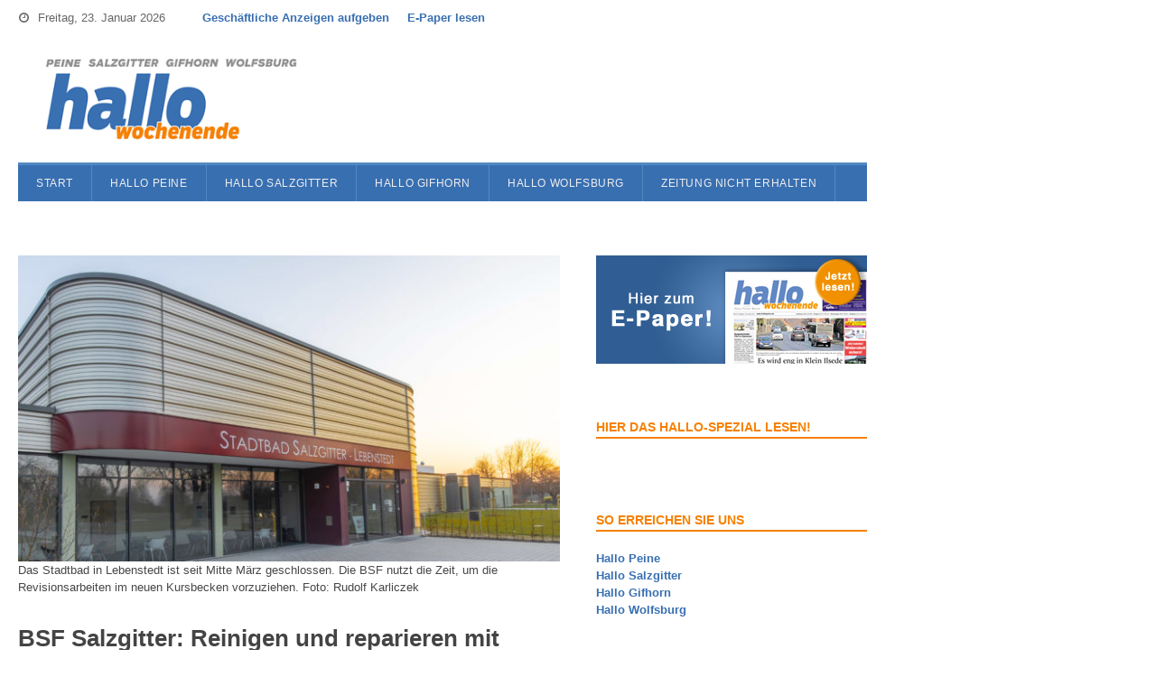

--- FILE ---
content_type: text/html; charset=UTF-8
request_url: https://www.hallowochenende.de/nachrichten-und-aktuelles-aus-salzgitter-alt/bsf-salzgitter-reinigen-und-reparieren-mit-sicherheitsabstand/
body_size: 14854
content:
<!DOCTYPE html>
<html lang="de">
<head>
	<meta charset="UTF-8">
			<meta name="viewport" content="width=device-width, initial-scale=1">
				<title>BSF Salzgitter: Reinigen und reparieren mit Sicherheitsabstand - Hallo Wochenende</title>
		<link rel="pingback" href="https://www.hallowochenende.de/xmlrpc.php">
	<!--[if lt IE 9]>
		<script src="https://www.hallowochenende.de/wp-content/themes/wpex-spartan/js/html5.js" type="text/javascript"></script>
	<![endif]-->
	<link rel="shortcut icon" href="https://www.hallowochenende.de/wp-content/themes/wpex-spartanChild2/favicon.ico">
	<meta name="robots" content="index, follow, max-image-preview:large, max-snippet:-1, max-video-preview:-1">
	<style>img:is([sizes="auto" i], [sizes^="auto," i]) { contain-intrinsic-size: 3000px 1500px }</style>
	
	<!-- This site is optimized with the Yoast SEO plugin v26.7 - https://yoast.com/wordpress/plugins/seo/ -->
	<link rel="canonical" href="https://www.hallowochenende.de/nachrichten-und-aktuelles-aus-salzgitter-alt/bsf-salzgitter-reinigen-und-reparieren-mit-sicherheitsabstand/">
	<meta property="og:locale" content="de_DE">
	<meta property="og:type" content="article">
	<meta property="og:title" content="BSF Salzgitter: Reinigen und reparieren mit Sicherheitsabstand - Hallo Wochenende">
	<meta property="og:description" content="In der Stadt herrscht eine Art Ausnahmezustand. Alle beliebten Aktivit&auml;ten ruhen, auch bei der B&auml;der, Sport und Freitzeit GmbH (BSF) herrscht Trauer &uuml;ber den Zustand. Die Stadt hat nun Kurzarbeit f&uuml;r ihr Unternehmen beantragt.">
	<meta property="og:url" content="https://www.hallowochenende.de/nachrichten-und-aktuelles-aus-salzgitter-alt/bsf-salzgitter-reinigen-und-reparieren-mit-sicherheitsabstand/">
	<meta property="og:site_name" content="Hallo Wochenende">
	<meta property="article:published_time" content="2020-04-03T13:01:25+00:00">
	<meta property="og:image" content="https://www.hallowochenende.de/wp-content/uploads/2020/04/14-BSF-Stadtbad0947-rk.jpg">
	<meta property="og:image:width" content="1512">
	<meta property="og:image:height" content="1004">
	<meta property="og:image:type" content="image/jpeg">
	<meta name="author" content="Redaktion Hallo Salzgitter">
	<meta name="twitter:label1" content="Verfasst von">
	<meta name="twitter:data1" content="Redaktion Hallo Salzgitter">
	<meta name="twitter:label2" content="Gesch&auml;tzte Lesezeit">
	<meta name="twitter:data2" content="2&nbsp;Minuten">
	<script type="application/ld+json" class="yoast-schema-graph">{"@context":"https://schema.org","@graph":[{"@type":"Article","@id":"https://www.hallowochenende.de/nachrichten-und-aktuelles-aus-salzgitter-alt/bsf-salzgitter-reinigen-und-reparieren-mit-sicherheitsabstand/#article","isPartOf":{"@id":"https://www.hallowochenende.de/nachrichten-und-aktuelles-aus-salzgitter-alt/bsf-salzgitter-reinigen-und-reparieren-mit-sicherheitsabstand/"},"author":{"name":"Redaktion Hallo Salzgitter","@id":"https://www.hallowochenende.de/#/schema/person/32a784f34b87f119cc13b36236db0602"},"headline":"BSF Salzgitter: Reinigen und reparieren mit Sicherheitsabstand","datePublished":"2020-04-03T13:01:25+00:00","mainEntityOfPage":{"@id":"https://www.hallowochenende.de/nachrichten-und-aktuelles-aus-salzgitter-alt/bsf-salzgitter-reinigen-und-reparieren-mit-sicherheitsabstand/"},"wordCount":501,"image":{"@id":"https://www.hallowochenende.de/nachrichten-und-aktuelles-aus-salzgitter-alt/bsf-salzgitter-reinigen-und-reparieren-mit-sicherheitsabstand/#primaryimage"},"thumbnailUrl":"https://www.hallowochenende.de/wp-content/uploads/2020/04/14-BSF-Stadtbad0947-rk.jpg","articleSection":["Lokales","Salzgitter","Top-Themen"],"inLanguage":"de"},{"@type":"WebPage","@id":"https://www.hallowochenende.de/nachrichten-und-aktuelles-aus-salzgitter-alt/bsf-salzgitter-reinigen-und-reparieren-mit-sicherheitsabstand/","url":"https://www.hallowochenende.de/nachrichten-und-aktuelles-aus-salzgitter-alt/bsf-salzgitter-reinigen-und-reparieren-mit-sicherheitsabstand/","name":"BSF Salzgitter: Reinigen und reparieren mit Sicherheitsabstand - Hallo Wochenende","isPartOf":{"@id":"https://www.hallowochenende.de/#website"},"primaryImageOfPage":{"@id":"https://www.hallowochenende.de/nachrichten-und-aktuelles-aus-salzgitter-alt/bsf-salzgitter-reinigen-und-reparieren-mit-sicherheitsabstand/#primaryimage"},"image":{"@id":"https://www.hallowochenende.de/nachrichten-und-aktuelles-aus-salzgitter-alt/bsf-salzgitter-reinigen-und-reparieren-mit-sicherheitsabstand/#primaryimage"},"thumbnailUrl":"https://www.hallowochenende.de/wp-content/uploads/2020/04/14-BSF-Stadtbad0947-rk.jpg","datePublished":"2020-04-03T13:01:25+00:00","author":{"@id":"https://www.hallowochenende.de/#/schema/person/32a784f34b87f119cc13b36236db0602"},"breadcrumb":{"@id":"https://www.hallowochenende.de/nachrichten-und-aktuelles-aus-salzgitter-alt/bsf-salzgitter-reinigen-und-reparieren-mit-sicherheitsabstand/#breadcrumb"},"inLanguage":"de","potentialAction":[{"@type":"ReadAction","target":["https://www.hallowochenende.de/nachrichten-und-aktuelles-aus-salzgitter-alt/bsf-salzgitter-reinigen-und-reparieren-mit-sicherheitsabstand/"]}]},{"@type":"ImageObject","inLanguage":"de","@id":"https://www.hallowochenende.de/nachrichten-und-aktuelles-aus-salzgitter-alt/bsf-salzgitter-reinigen-und-reparieren-mit-sicherheitsabstand/#primaryimage","url":"https://www.hallowochenende.de/wp-content/uploads/2020/04/14-BSF-Stadtbad0947-rk.jpg","contentUrl":"https://www.hallowochenende.de/wp-content/uploads/2020/04/14-BSF-Stadtbad0947-rk.jpg","width":1512,"height":1004,"caption":"Das Stadtbad in Lebenstedt ist seit Mitte M&auml;rz geschlossen. Die BSF nutzt die Zeit, um die Revisionsarbeiten im neuen Kursbecken vorzuziehen.&nbsp;Foto: Rudolf Karliczek"},{"@type":"BreadcrumbList","@id":"https://www.hallowochenende.de/nachrichten-und-aktuelles-aus-salzgitter-alt/bsf-salzgitter-reinigen-und-reparieren-mit-sicherheitsabstand/#breadcrumb","itemListElement":[{"@type":"ListItem","position":1,"name":"Home","item":"https://www.hallowochenende.de/"},{"@type":"ListItem","position":2,"name":"BSF Salzgitter: Reinigen und reparieren mit Sicherheitsabstand"}]},{"@type":"WebSite","@id":"https://www.hallowochenende.de/#website","url":"https://www.hallowochenende.de/","name":"Hallo Wochenende","description":"Hier finden Sie die E-Paper-Ausgaben Ihrer Wochenbl&auml;tter in Peine, Salzgitter, Gifhorn und Wolfsburg. ","potentialAction":[{"@type":"SearchAction","target":{"@type":"EntryPoint","urlTemplate":"https://www.hallowochenende.de/?s={search_term_string}"},"query-input":{"@type":"PropertyValueSpecification","valueRequired":true,"valueName":"search_term_string"}}],"inLanguage":"de"},{"@type":"Person","@id":"https://www.hallowochenende.de/#/schema/person/32a784f34b87f119cc13b36236db0602","name":"Redaktion Hallo Salzgitter","image":{"@type":"ImageObject","inLanguage":"de","@id":"https://www.hallowochenende.de/#/schema/person/image/","url":"https://secure.gravatar.com/avatar/9c82105ae2296149346bfd48071fd4feb6db5661c8fe8e1b3dad0df8e91bdb1f?s=96&d=mm&r=g","contentUrl":"https://secure.gravatar.com/avatar/9c82105ae2296149346bfd48071fd4feb6db5661c8fe8e1b3dad0df8e91bdb1f?s=96&d=mm&r=g","caption":"Redaktion Hallo Salzgitter"},"url":"https://www.hallowochenende.de/author/redhallosalzgitter/"}]}</script>
	<!-- / Yoast SEO plugin. -->


<link rel="alternate" type="application/rss+xml" title="Hallo Wochenende &raquo; Feed" href="https://www.hallowochenende.de/feed/">
<link rel="alternate" type="application/rss+xml" title="Hallo Wochenende &raquo; Kommentar-Feed" href="https://www.hallowochenende.de/comments/feed/">
<link rel="stylesheet" id="wp-block-library-css" href="https://www.hallowochenende.de/wp-includes/css/dist/block-library/style.min.css" type="text/css" media="all">
<style id="classic-theme-styles-inline-css" type="text/css">
/*! This file is auto-generated */
.wp-block-button__link{color:#fff;background-color:#32373c;border-radius:9999px;box-shadow:none;text-decoration:none;padding:calc(.667em + 2px) calc(1.333em + 2px);font-size:1.125em}.wp-block-file__button{background:#32373c;color:#fff;text-decoration:none}
</style>
<style id="global-styles-inline-css" type="text/css">
:root{--wp--preset--aspect-ratio--square: 1;--wp--preset--aspect-ratio--4-3: 4/3;--wp--preset--aspect-ratio--3-4: 3/4;--wp--preset--aspect-ratio--3-2: 3/2;--wp--preset--aspect-ratio--2-3: 2/3;--wp--preset--aspect-ratio--16-9: 16/9;--wp--preset--aspect-ratio--9-16: 9/16;--wp--preset--color--black: #000000;--wp--preset--color--cyan-bluish-gray: #abb8c3;--wp--preset--color--white: #ffffff;--wp--preset--color--pale-pink: #f78da7;--wp--preset--color--vivid-red: #cf2e2e;--wp--preset--color--luminous-vivid-orange: #ff6900;--wp--preset--color--luminous-vivid-amber: #fcb900;--wp--preset--color--light-green-cyan: #7bdcb5;--wp--preset--color--vivid-green-cyan: #00d084;--wp--preset--color--pale-cyan-blue: #8ed1fc;--wp--preset--color--vivid-cyan-blue: #0693e3;--wp--preset--color--vivid-purple: #9b51e0;--wp--preset--gradient--vivid-cyan-blue-to-vivid-purple: linear-gradient(135deg,rgba(6,147,227,1) 0%,rgb(155,81,224) 100%);--wp--preset--gradient--light-green-cyan-to-vivid-green-cyan: linear-gradient(135deg,rgb(122,220,180) 0%,rgb(0,208,130) 100%);--wp--preset--gradient--luminous-vivid-amber-to-luminous-vivid-orange: linear-gradient(135deg,rgba(252,185,0,1) 0%,rgba(255,105,0,1) 100%);--wp--preset--gradient--luminous-vivid-orange-to-vivid-red: linear-gradient(135deg,rgba(255,105,0,1) 0%,rgb(207,46,46) 100%);--wp--preset--gradient--very-light-gray-to-cyan-bluish-gray: linear-gradient(135deg,rgb(238,238,238) 0%,rgb(169,184,195) 100%);--wp--preset--gradient--cool-to-warm-spectrum: linear-gradient(135deg,rgb(74,234,220) 0%,rgb(151,120,209) 20%,rgb(207,42,186) 40%,rgb(238,44,130) 60%,rgb(251,105,98) 80%,rgb(254,248,76) 100%);--wp--preset--gradient--blush-light-purple: linear-gradient(135deg,rgb(255,206,236) 0%,rgb(152,150,240) 100%);--wp--preset--gradient--blush-bordeaux: linear-gradient(135deg,rgb(254,205,165) 0%,rgb(254,45,45) 50%,rgb(107,0,62) 100%);--wp--preset--gradient--luminous-dusk: linear-gradient(135deg,rgb(255,203,112) 0%,rgb(199,81,192) 50%,rgb(65,88,208) 100%);--wp--preset--gradient--pale-ocean: linear-gradient(135deg,rgb(255,245,203) 0%,rgb(182,227,212) 50%,rgb(51,167,181) 100%);--wp--preset--gradient--electric-grass: linear-gradient(135deg,rgb(202,248,128) 0%,rgb(113,206,126) 100%);--wp--preset--gradient--midnight: linear-gradient(135deg,rgb(2,3,129) 0%,rgb(40,116,252) 100%);--wp--preset--font-size--small: 13px;--wp--preset--font-size--medium: 20px;--wp--preset--font-size--large: 36px;--wp--preset--font-size--x-large: 42px;--wp--preset--spacing--20: 0.44rem;--wp--preset--spacing--30: 0.67rem;--wp--preset--spacing--40: 1rem;--wp--preset--spacing--50: 1.5rem;--wp--preset--spacing--60: 2.25rem;--wp--preset--spacing--70: 3.38rem;--wp--preset--spacing--80: 5.06rem;--wp--preset--shadow--natural: 6px 6px 9px rgba(0, 0, 0, 0.2);--wp--preset--shadow--deep: 12px 12px 50px rgba(0, 0, 0, 0.4);--wp--preset--shadow--sharp: 6px 6px 0px rgba(0, 0, 0, 0.2);--wp--preset--shadow--outlined: 6px 6px 0px -3px rgba(255, 255, 255, 1), 6px 6px rgba(0, 0, 0, 1);--wp--preset--shadow--crisp: 6px 6px 0px rgba(0, 0, 0, 1);}:where(.is-layout-flex){gap: 0.5em;}:where(.is-layout-grid){gap: 0.5em;}body .is-layout-flex{display: flex;}.is-layout-flex{flex-wrap: wrap;align-items: center;}.is-layout-flex > :is(*, div){margin: 0;}body .is-layout-grid{display: grid;}.is-layout-grid > :is(*, div){margin: 0;}:where(.wp-block-columns.is-layout-flex){gap: 2em;}:where(.wp-block-columns.is-layout-grid){gap: 2em;}:where(.wp-block-post-template.is-layout-flex){gap: 1.25em;}:where(.wp-block-post-template.is-layout-grid){gap: 1.25em;}.has-black-color{color: var(--wp--preset--color--black) !important;}.has-cyan-bluish-gray-color{color: var(--wp--preset--color--cyan-bluish-gray) !important;}.has-white-color{color: var(--wp--preset--color--white) !important;}.has-pale-pink-color{color: var(--wp--preset--color--pale-pink) !important;}.has-vivid-red-color{color: var(--wp--preset--color--vivid-red) !important;}.has-luminous-vivid-orange-color{color: var(--wp--preset--color--luminous-vivid-orange) !important;}.has-luminous-vivid-amber-color{color: var(--wp--preset--color--luminous-vivid-amber) !important;}.has-light-green-cyan-color{color: var(--wp--preset--color--light-green-cyan) !important;}.has-vivid-green-cyan-color{color: var(--wp--preset--color--vivid-green-cyan) !important;}.has-pale-cyan-blue-color{color: var(--wp--preset--color--pale-cyan-blue) !important;}.has-vivid-cyan-blue-color{color: var(--wp--preset--color--vivid-cyan-blue) !important;}.has-vivid-purple-color{color: var(--wp--preset--color--vivid-purple) !important;}.has-black-background-color{background-color: var(--wp--preset--color--black) !important;}.has-cyan-bluish-gray-background-color{background-color: var(--wp--preset--color--cyan-bluish-gray) !important;}.has-white-background-color{background-color: var(--wp--preset--color--white) !important;}.has-pale-pink-background-color{background-color: var(--wp--preset--color--pale-pink) !important;}.has-vivid-red-background-color{background-color: var(--wp--preset--color--vivid-red) !important;}.has-luminous-vivid-orange-background-color{background-color: var(--wp--preset--color--luminous-vivid-orange) !important;}.has-luminous-vivid-amber-background-color{background-color: var(--wp--preset--color--luminous-vivid-amber) !important;}.has-light-green-cyan-background-color{background-color: var(--wp--preset--color--light-green-cyan) !important;}.has-vivid-green-cyan-background-color{background-color: var(--wp--preset--color--vivid-green-cyan) !important;}.has-pale-cyan-blue-background-color{background-color: var(--wp--preset--color--pale-cyan-blue) !important;}.has-vivid-cyan-blue-background-color{background-color: var(--wp--preset--color--vivid-cyan-blue) !important;}.has-vivid-purple-background-color{background-color: var(--wp--preset--color--vivid-purple) !important;}.has-black-border-color{border-color: var(--wp--preset--color--black) !important;}.has-cyan-bluish-gray-border-color{border-color: var(--wp--preset--color--cyan-bluish-gray) !important;}.has-white-border-color{border-color: var(--wp--preset--color--white) !important;}.has-pale-pink-border-color{border-color: var(--wp--preset--color--pale-pink) !important;}.has-vivid-red-border-color{border-color: var(--wp--preset--color--vivid-red) !important;}.has-luminous-vivid-orange-border-color{border-color: var(--wp--preset--color--luminous-vivid-orange) !important;}.has-luminous-vivid-amber-border-color{border-color: var(--wp--preset--color--luminous-vivid-amber) !important;}.has-light-green-cyan-border-color{border-color: var(--wp--preset--color--light-green-cyan) !important;}.has-vivid-green-cyan-border-color{border-color: var(--wp--preset--color--vivid-green-cyan) !important;}.has-pale-cyan-blue-border-color{border-color: var(--wp--preset--color--pale-cyan-blue) !important;}.has-vivid-cyan-blue-border-color{border-color: var(--wp--preset--color--vivid-cyan-blue) !important;}.has-vivid-purple-border-color{border-color: var(--wp--preset--color--vivid-purple) !important;}.has-vivid-cyan-blue-to-vivid-purple-gradient-background{background: var(--wp--preset--gradient--vivid-cyan-blue-to-vivid-purple) !important;}.has-light-green-cyan-to-vivid-green-cyan-gradient-background{background: var(--wp--preset--gradient--light-green-cyan-to-vivid-green-cyan) !important;}.has-luminous-vivid-amber-to-luminous-vivid-orange-gradient-background{background: var(--wp--preset--gradient--luminous-vivid-amber-to-luminous-vivid-orange) !important;}.has-luminous-vivid-orange-to-vivid-red-gradient-background{background: var(--wp--preset--gradient--luminous-vivid-orange-to-vivid-red) !important;}.has-very-light-gray-to-cyan-bluish-gray-gradient-background{background: var(--wp--preset--gradient--very-light-gray-to-cyan-bluish-gray) !important;}.has-cool-to-warm-spectrum-gradient-background{background: var(--wp--preset--gradient--cool-to-warm-spectrum) !important;}.has-blush-light-purple-gradient-background{background: var(--wp--preset--gradient--blush-light-purple) !important;}.has-blush-bordeaux-gradient-background{background: var(--wp--preset--gradient--blush-bordeaux) !important;}.has-luminous-dusk-gradient-background{background: var(--wp--preset--gradient--luminous-dusk) !important;}.has-pale-ocean-gradient-background{background: var(--wp--preset--gradient--pale-ocean) !important;}.has-electric-grass-gradient-background{background: var(--wp--preset--gradient--electric-grass) !important;}.has-midnight-gradient-background{background: var(--wp--preset--gradient--midnight) !important;}.has-small-font-size{font-size: var(--wp--preset--font-size--small) !important;}.has-medium-font-size{font-size: var(--wp--preset--font-size--medium) !important;}.has-large-font-size{font-size: var(--wp--preset--font-size--large) !important;}.has-x-large-font-size{font-size: var(--wp--preset--font-size--x-large) !important;}
:where(.wp-block-post-template.is-layout-flex){gap: 1.25em;}:where(.wp-block-post-template.is-layout-grid){gap: 1.25em;}
:where(.wp-block-columns.is-layout-flex){gap: 2em;}:where(.wp-block-columns.is-layout-grid){gap: 2em;}
:root :where(.wp-block-pullquote){font-size: 1.5em;line-height: 1.6;}
</style>
<link rel="stylesheet" id="symple_shortcode_styles-css" href="https://www.hallowochenende.de/wp-content/plugins/symple-shortcodes/shortcodes/css/symple_shortcodes_styles.css" type="text/css" media="all">
<link rel="stylesheet" id="yop-public-css" href="https://www.hallowochenende.de/wp-content/plugins/yop-poll/public/assets/css/yop-poll-public-6.5.39.css" type="text/css" media="all">
<link rel="stylesheet" id="wpex-style-css" href="https://www.hallowochenende.de/wp-content/themes/wpex-spartanChild2/style.css" type="text/css" media="all">
<link rel="stylesheet" id="wpex-responsive-css" href="https://www.hallowochenende.de/wp-content/themes/wpex-spartan/css/responsive.css" type="text/css" media="all">
<script type="text/javascript" src="https://www.hallowochenende.de/wp-includes/js/jquery/jquery.min.js" id="jquery-core-js"></script>
<script type="text/javascript" src="https://www.hallowochenende.de/wp-includes/js/jquery/jquery-migrate.min.js" id="jquery-migrate-js"></script>
<script type="text/javascript" id="yop-public-js-extra">
/* <![CDATA[ */
var objectL10n = {"yopPollParams":{"urlParams":{"ajax":"https:\/\/www.hallowochenende.de\/wp-admin\/admin-ajax.php","wpLogin":"https:\/\/www.hallowochenende.de\/wp-login.php?redirect_to=https%3A%2F%2Fwww.hallowochenende.de%2Fwp-admin%2Fadmin-ajax.php%3Faction%3Dyop_poll_record_wordpress_vote"},"apiParams":{"reCaptcha":{"siteKey":""},"reCaptchaV2Invisible":{"siteKey":""},"reCaptchaV3":{"siteKey":""},"hCaptcha":{"siteKey":""},"cloudflareTurnstile":{"siteKey":""}},"captchaParams":{"imgPath":"https:\/\/www.hallowochenende.de\/wp-content\/plugins\/yop-poll\/public\/assets\/img\/","url":"https:\/\/www.hallowochenende.de\/wp-content\/plugins\/yop-poll\/app.php","accessibilityAlt":"Sound icon","accessibilityTitle":"Accessibility option: listen to a question and answer it!","accessibilityDescription":"Type below the <strong>answer<\/strong> to what you hear. Numbers or words:","explanation":"Click or touch the <strong>ANSWER<\/strong>","refreshAlt":"Refresh\/reload icon","refreshTitle":"Refresh\/reload: get new images and accessibility option!"},"voteParams":{"invalidPoll":"Invalid Poll","noAnswersSelected":"No answer selected","minAnswersRequired":"At least {min_answers_allowed} answer(s) required","maxAnswersRequired":"A max of {max_answers_allowed} answer(s) accepted","noAnswerForOther":"No other answer entered","noValueForCustomField":"{custom_field_name} is required","tooManyCharsForCustomField":"Text for {custom_field_name} is too long","consentNotChecked":"You must agree to our terms and conditions","noCaptchaSelected":"Captcha is required","thankYou":"Thank you for your vote"},"resultsParams":{"singleVote":"vote","multipleVotes":"votes","singleAnswer":"answer","multipleAnswers":"answers"}}};
/* ]]> */
</script>
<script type="text/javascript" src="https://www.hallowochenende.de/wp-content/plugins/yop-poll/public/assets/js/yop-poll-public-6.5.39.min.js" id="yop-public-js"></script>
<link rel="https://api.w.org/" href="https://www.hallowochenende.de/wp-json/"><link rel="alternate" title="JSON" type="application/json" href="https://www.hallowochenende.de/wp-json/wp/v2/posts/43042"><link rel="EditURI" type="application/rsd+xml" title="RSD" href="https://www.hallowochenende.de/xmlrpc.php?rsd">
<link rel="shortlink" href="https://www.hallowochenende.de/?p=43042">
<link rel="alternate" title="oEmbed (JSON)" type="application/json+oembed" href="https://www.hallowochenende.de/wp-json/oembed/1.0/embed?url=https%3A%2F%2Fwww.hallowochenende.de%2Fnachrichten-und-aktuelles-aus-salzgitter-alt%2Fbsf-salzgitter-reinigen-und-reparieren-mit-sicherheitsabstand%2F">
<link rel="alternate" title="oEmbed (XML)" type="text/xml+oembed" href="https://www.hallowochenende.de/wp-json/oembed/1.0/embed?url=https%3A%2F%2Fwww.hallowochenende.de%2Fnachrichten-und-aktuelles-aus-salzgitter-alt%2Fbsf-salzgitter-reinigen-und-reparieren-mit-sicherheitsabstand%2F&amp;format=xml">

<!-- Google Webmaster Tools plugin for WordPress -->
<meta name="google-site-verification" content="aj6AD1tHZ8Ok7KBhX_YZ4Hq3E0Ta9N7UNnDD8wzjz40">
<!-- Retina Logo --><script type="text/javascript">jQuery(function($){if (window.devicePixelRatio == 2) {$("#logo img").attr("src", "http://www.hallowochenende.de/wp-content/uploads/2015/02/logo-hallo-wochenende-retina.png");$("#logo img").css("height", "100");}});</script><!--[if IE 8]><link rel="stylesheet" type="text/css" href="https://www.hallowochenende.de/wp-content/themes/wpex-spartan/css/ie8.css" media="screen"><![endif]--><style type="text/css">.recentcomments a{display:inline !important;padding:0 !important;margin:0 !important;}</style><style type="text/css" id="custom-background-css">
body.custom-background { background-color: #ffffff; }
</style>
				<script type="text/javascript">
			/* <![CDATA[ */
				var isc_front_data =
				{
					caption_position : 'top-left',
				}
			/* ]]> */
			</script>
			<style>
				.isc-source { position: relative; display: inline-block; line-height: initial; }
                .wp-block-cover .isc-source { position: static; }
								span.isc-source-text a { display: inline; color: #fff; }
			</style>
					<style type="text/css" id="wp-custom-css">
			input[type="checkbox"]{
        -webkit-appearance: checkbox;
    }

input[type="radio"]{
        -webkit-appearance: radio;
    }		</style>
			
	<!-- Google Analytics -->
		<script type="cmp-managed" data-vendor-id="5e542b3a4cd8884eb41b5a72" data-vendor-name="Google Analytics">
			var _gaq = _gaq || [];
			_gaq.push(['_setAccount', 'UA-40232941-1']);
			_gaq.push(['_gat._anonymizeIp']);
			_gaq.push(['_trackPageview']);

			(function() {
				var ga = document.createElement('script'); ga.type = 'text/javascript'; ga.async = true;
				ga.src = ('https:' == document.location.protocol ? 'https://ssl' : 'http://www') + '.google-analytics.com/ga.js';
				var s = document.getElementsByTagName('script')[0]; s.parentNode.insertBefore(ga, s);
			})();
		</script>
		<!-- Google Analytics Ende -->
		

<script type="text/javascript"> var adlWallPaperLeft = 980 </script>
<style>
#oms_gpt_skyscraper{
position:absolute;
left:980px;}
#adl_sb_table {
width: 980px;}
</style>

<script type="text/javascript"> var adlWallPaperLeft = 980 </script>
<script type="text/javascript">var daDebug = false;</script>
<script src="/wp-content/plugins/da-cmp-helper/da-cmp-helper.js" type="text/javascript"></script>
<script type="text/javascript">
    !function () { var e = function () { var e, t = "__tcfapiLocator", a = [], n = window; for (; n;) { try { if (n.frames[t]) { e = n; break } } catch (e) { } if (n === window.top) break; n = n.parent } e || (!function e() { var a = n.document, r = !!n.frames[t]; if (!r) if (a.body) { var i = a.createElement("iframe"); i.style.cssText = "display:none", i.name = t, a.body.appendChild(i) } else setTimeout(e, 5); return !r }(), n.__tcfapi = function () { for (var e, t = arguments.length, n = new Array(t), r = 0; r < t; r++)n[r] = arguments[r]; if (!n.length) return a; if ("setGdprApplies" === n[0]) n.length > 3 && 2 === parseInt(n[1], 10) && "boolean" == typeof n[3] && (e = n[3], "function" == typeof n[2] && n[2]("set", !0)); else if ("ping" === n[0]) { var i = { gdprApplies: e, cmpLoaded: !1, cmpStatus: "stub" }; "function" == typeof n[2] && n[2](i) } else a.push(n) }, n.addEventListener("message", (function (e) { var t = "string" == typeof e.data, a = {}; try { a = t ? JSON.parse(e.data) : e.data } catch (e) { } var n = a.__tcfapiCall; n && window.__tcfapi(n.command, n.version, (function (a, r) { var i = { __tcfapiReturn: { returnValue: a, success: r, callId: n.callId } }; t && (i = JSON.stringify(i)), e.source.postMessage(i, "*") }), n.parameter) }), !1)) }; "undefined" != typeof module ? module.exports = e : e() }();
</script>
<script src="https://static.rndtech.de/cmp/1.x.x.js"></script>
<script>
    window.start_time = Date.now();
    window.cmpDomain = 'hallowochenende.de';
    window.disabledCMP = false;
    
    RND.CMP.initialize({
        startTime: window.start_time || Date.now(),
        enableEmbedConsent: true,
        privacyLink: '/datenschutz',
        privacyManagerId: 225261,
        sp:{
          config: {
            accountId: 1281,                
            mmsDomain: 'https://cmp.hallowochenende.de',
            siteHref: 'https://www.hallowochenende.de',
            waitForConsent: true,
          }
        }
      });
</script>
<script src="https://gdpr-tcfv2.sp-prod.net/wrapperMessagingWithoutDetection.js"></script></head>

<body class="wp-singular post-template-default single single-post postid-43042 single-format-standard custom-background wp-theme-wpex-spartan wp-child-theme-wpex-spartanChild2 symple-shortcodes  symple-shortcodes-responsive wpex-theme right-sidebar fixed-nav">
	<!-- Sitename und Zone bitte auf Ihre Seite anpassen -->
<script language="JavaScript" type="text/javascript">
        var oms_site = 'WO_D';
		var oms_zone = 'localnews/peine'; 
	
    </script>
     
    
       
<script>
try
{
	var ystr="";
	var y_adj="";

	for (var id in yl.YpResult.getAll()) {
	
		c = yl.YpResult.get(id);
		ystr+= ';y_ad='+c.id;
		if(c.format){
			y_adj=';y_adj='+c.format;
		}
	}
	
	ystr+=y_adj+';'; 
	WLRCMD=WLRCMD+ystr+segQS+crtg_content;
}
catch(err)
{
  
}	
	
	
</script>

<script src="//www.googletagservices.com/tag/js/gpt.js" type="cmp-managed" data-vendor-id="5e952f6107d9d20c88e7c975" data-vendor-name="Google Tag Manager">
</script>

<script type="cmp-managed" data-vendor-id="5e952f6107d9d20c88e7c975" data-vendor-name="Google Tag Manager">




googletag.cmd.push(function() {
googletag.defineSlot('/65121655/'+oms_site+'/'+oms_zone, [728, 90], 'superbanner').addService(googletag.pubads()).setCollapseEmptyDiv(true);
googletag.defineSlot('/65121655/'+oms_site+'/'+oms_zone, [[120, 600],[160, 600],[200, 600]], 'skyscraper').addService(googletag.pubads());	
googletag.defineSlot('/65121655/'+oms_site+'/'+oms_zone, [800, 250], 'billboard').addService(googletag.pubads()).setCollapseEmptyDiv(true,true);
googletag.defineSlot('/65121655/'+oms_site+'/'+oms_zone, [300, 250], 'rectangle').addService(googletag.pubads()).setCollapseEmptyDiv(true);
googletag.defineOutOfPageSlot('/5766/'+oms_site+'/'+oms_zone, 'outofpage').addService(googletag.pubads()).setCollapseEmptyDiv(true,true);
googletag.pubads().enableSingleRequest();
googletag.pubads().enableSyncRendering(); // Add sync rendering mode

    <!-- Hier wird das Bundesland definiert --> 

googletag.enableServices();
googletag.pubads().setTargeting('bundesland','NI');



if (typeof WLRCMD !='undefined' && WLRCMD !='') 
	{ 
		temp=WLRCMD.split(";");
		for (var id in temp) { 
			if (temp[id].indexOf('=') != -1){

				values = temp[id].split('=')[1];
				
				for (var id2 in temp) { 
					if ((temp[id2].indexOf('=') != -1) && (temp[id].split('=')[0] == temp[id2].split('=')[0]) && (id < id2)){
						values += ';'+temp[id2].split('=')[1];
						delete temp[id2];
					}
				}
				temp2 = values.split(";");
			//	console.log(temp[id].split('=')[0]+' '+temp2)
				//console.log("googletag.pubads().setTargeting("+temp[id].split('=')[0]+", "+temp2+")");
				googletag.pubads().setTargeting(temp[id].split('=')[0], temp2);
			}
		}
	}

});
	








</script>

<div id="oms_gpt_outofpage">

<script type="cmp-managed" data-vendor-id="5e952f6107d9d20c88e7c975" data-vendor-name="Google Tag Manager">
googletag.cmd.push(function() { googletag.display('outofpage')});
</script>
</div>

<div id="oms_gpt_superbanner">

<script type="cmp-managed" data-vendor-id="5e952f6107d9d20c88e7c975" data-vendor-name="Google Tag Manager">
googletag.cmd.push(function() { googletag.display('superbanner')});
</script>
</div>

<div id="oms_gpt_skyscraper">
<script type="cmp-managed" data-vendor-id="5e952f6107d9d20c88e7c975" data-vendor-name="Google Tag Manager">
googletag.cmd.push(function()  { googletag.display('skyscraper')});
</script>

</div>		<div id="wrap" class="clr">

		<div id="top-wrap" class="clr">
							<div id="topbar" class="clr">
					<div class="container clr">
												<div id="topbar-date" class="clr">
							<div class="topbar-date-full"><span class="fa fa-clock-o"></span>Freitag, 23. Januar 2026</div>
							<div class="topbar-date-condensed"><span class="fa fa-clock-o"></span>Friday, 23. January 2026</div>
						</div><!-- .topbar-date -->
													<div id="topbar-nav" class="cr">
								<div class="menu-top-container"><ul id="menu-top" class="top-nav sf-menu"><li id="menu-item-43292" class="menu-item menu-item-type-post_type menu-item-object-page menu-item-43292"><a href="https://www.hallowochenende.de/anzeige-fuer-firmen-unternehmen-aufgeben-peine-wolfsburg-salzgitter-gifhorn/">Gesch&auml;ftliche Anzeigen aufgeben</a></li>
<li id="menu-item-43302" class="menu-item menu-item-type-post_type menu-item-object-page menu-item-43302"><a href="https://www.hallowochenende.de/e-paper-in-wolfsburg-peine-salzgitter-gifhorn/">E-Paper lesen</a></li>
</ul></div>							</div><!-- #topbar-nav -->
																									<span class="fa fa-bars topbar-nav-mobile-toggle"></span>
											</div><!-- .container -->
				</div><!-- #topbar -->
						<header id="header" class="site-header clr container" role="banner">
				<div class="site-branding clr">
							<div id="logo" class="clr">
						<div>				<a href="https://www.hallowochenende.de" title="Hallo Wochenende" rel="home"><img src="http://www.hallowochenende.de/wp-content/uploads/2015/02/logo-hallo-wochenende-normal.png" alt="Hallo Wochenende"></a>
			</div>		</div><!-- #logo -->
						</div><!-- .site-branding -->
			</header><!-- #header -->
			<div id="site-navigation-wrap" class="clr">
				<div id="site-navigation-inner" class="clr container">
					<nav id="site-navigation" class="navigation main-navigation clr" role="navigation">
						<div class="menu-hauptmenu-container"><ul id="menu-hauptmenu" class="main-nav dropdown-menu sf-menu"><li id="menu-item-3781" class="menu-item menu-item-type-custom menu-item-object-custom menu-item-home menu-item-3781"><a href="http://www.hallowochenende.de">Start</a></li>
<li id="menu-item-43285" class="menu-item menu-item-type-post_type menu-item-object-page menu-item-43285"><a href="https://www.hallowochenende.de/nachrichten-und-aktuelles-aus-peine/">Hallo Peine</a></li>
<li id="menu-item-43287" class="menu-item menu-item-type-post_type menu-item-object-page menu-item-43287"><a href="https://www.hallowochenende.de/nachrichten-und-aktuelles-aus-salzgitter/">Hallo Salzgitter</a></li>
<li id="menu-item-43286" class="menu-item menu-item-type-post_type menu-item-object-page menu-item-43286"><a href="https://www.hallowochenende.de/nachrichten-und-aktuelles-aus-gifhorn/">Hallo Gifhorn</a></li>
<li id="menu-item-43288" class="menu-item menu-item-type-post_type menu-item-object-page menu-item-43288"><a href="https://www.hallowochenende.de/nachrichten-und-aktuelles-aus-wolfsburg/">Hallo Wolfsburg</a></li>
<li id="menu-item-44624" class="menu-item menu-item-type-post_type menu-item-object-page menu-item-44624"><a href="https://www.hallowochenende.de/zeitung-nicht-erhalten/">Zeitung nicht erhalten</a></li>
</ul></div>							<a href="#mobile-nav" class="navigation-toggle"><span class="fa fa-bars navigation-toggle-icon"></span><span class="navigation-toggle-text">Navigation</span></a>
																	</nav><!-- #site-navigation -->
				</div><!-- #site-navigation-inner -->
			</div><!-- #site-navigation-wrap -->
		</div><!-- #top-wrap -->
		
		
		<!-- OMS-Billboard -->
		<div id="oms_gpt_billboard" class="clearBoth">
		<script type="cmp-managed" data-vendor-id="5e952f6107d9d20c88e7c975" data-vendor-name="Google Tag Manager">
		<!--\\
		googletag.cmd.push(function() { googletag.display('oms_gpt_billboard')});
		//-->
		</script>
		</div>

		<div class="site-main-wrap clr">
			<div id="main" class="site-main clr container">
	<div id="primary" class="content-area clr">
		<div id="content" class="site-content left-content clr" role="main">
			<article class="single-post-article clr">
				<div class="single-post-media clr">
							<div class="post-thumbnail">
			<img src="https://www.hallowochenende.de/wp-content/uploads/2020/04/14-BSF-Stadtbad0947-rk-620x350.jpg" alt="BSF Salzgitter: Reinigen und reparieren mit Sicherheitsabstand" width="620" height="350">
		</div><!-- .post-thumbnail -->
	Das Stadtbad in Lebenstedt ist seit Mitte M&auml;rz geschlossen. Die BSF nutzt die Zeit, um die Revisionsarbeiten im neuen Kursbecken vorzuziehen.&nbsp;Foto: Rudolf Karliczek				</div><!-- .single-post-media -->
				<header class="post-header clr">
					<h1 class="post-header-title">BSF Salzgitter: Reinigen und reparieren mit Sicherheitsabstand</h1>
							
			<div class="post-meta clr">
									<span class="post-meta-date">
						Ver&ouml;ffentlicht am 3. April 2020					</span>
										<span class="post-meta-author">
						von <a href="https://www.hallowochenende.de/author/redhallosalzgitter/" title="Beitr&auml;ge von Redaktion Hallo Salzgitter" rel="author">Redaktion Hallo Salzgitter</a>					</span>
										<span class="post-meta-category">
						in <a href="https://www.hallowochenende.de/nachrichten-und-aktuelles-aus-salzgitter-alt/lokales-salzgitter/">Lokales</a>, <a href="https://www.hallowochenende.de/nachrichten-und-aktuelles-aus-salzgitter-alt/">Salzgitter</a>, <a href="https://www.hallowochenende.de/top-themen/">Top-Themen</a>					</span>
																	</div><!-- .post-meta -->

						</header><!-- .page-header -->
				<div class="entry clr">
					<p class="xsm-p"><span class="xsm-ortsmarke emxed-inline">Salzgitter. </span>&#8203;In der Stadt herrscht eine Art Ausnahmezustand. Alle beliebten Aktivit&auml;ten ruhen, auch bei der B&auml;der, Sport und Freitzeit GmbH (BSF) der Stadt herrscht Trauer &uuml;ber den Zustand. Die Saison in der &nbsp;Eissporthalle endete gut drei Wochen fr&uuml;her als geplant, das Stadtbad in Lebenstedt sowie das Thermalsolbad Salzgitter-Bad sind seit Wochen geschlossen. &bdquo;Wir bedauern das sehr &ndash; die Gesundheit unserer G&auml;ste und Mitarbeiter hat f&uuml;r uns aber h&ouml;chste Priorit&auml;t&ldquo;, hei&szlig;t es von Seiten der BSF.</p>
<p class="xsm-p">&bdquo;Was wir heute tun, skizziert das Gem&auml;lde von Morgen.&ldquo; Mit einem Spruch der Lyrikerin Monika Minder aus der Schweiz hat die Gesellschaft ihre Pressemitteilung &uuml;berschrieben, in der sie auf die &bdquo;au&szlig;ergew&ouml;hnliche und nie dagewesene Situation&ldquo; eingeht. &bdquo;Wir schauen nach vorne und stellen uns jeden Tag neuen Herausforderungen.&ldquo; Das Team sei wohlauf. &bdquo;Einige Mitarbeiter befinden sich im Homeoffice, andere bauen &Uuml;berstunden ab oder haben kurzfristig Urlaub genommen. In einigen Bereichen gibt es aber auch viel zu tun. Es wird geplant, gereinigt, repariert, saniert und manchmal auch gelacht, selbstverst&auml;ndlich mit dem n&ouml;tigen Sicherheitsabstand.&ldquo;</p>
<p class="xsm-p">In der Eissporthalle hat das Team l&auml;ngst mit der Nachbearbeitung begonnen, teilt die BSF mit. Im Thermalsolbad stehen Wartungsarbeiten an der Klappwand im Solewellenbecken und weitere Reparaturen auf der Liste. &bdquo;Zudem wird auch eine erforderliche Betonsanierung in die jetzige Schlie&szlig;zeit vorgezogen.&ldquo; Dadurch entfalle die geplante Betriebspause im September und die damit verbundene Einschr&auml;nkung f&uuml;r die G&auml;ste.</p>
<p class="xsm-p">Im Stadtbad in Lebenstedt zieht die BSF die Revisionsarbeiten im neuen Kursbecken ebenfalls vor. &bdquo;Wir arbeiten auch mit Hochdruck an optimalen L&ouml;sungen f&uuml;r unsere vielen Kursteilnehmer und suchen nach einer fairen Regelung zur Auszahlung ausgefallener Kursstunden&ldquo;, hei&szlig;t es. F&uuml;r Fitness-Treff-Mitglieder werde die Schlie&szlig;ungszeit bei Folgebeitr&auml;gen ber&uuml;cksichtigt, im April &nbsp;keine Beitragsabbuchung vorgenommen.</p>
<p class="xsm-p">&bdquo;Ganz besonders hoffen wir, dass es all unseren G&auml;sten und Mitgliedern gut geht und bitten um etwas Geduld und vorerst von individuellen Anfragen abzusehen. Die n&auml;chsten Wochen werden hoffentlich zeigen, dass unsere Ma&szlig;nahmen dazu beigetragen haben, diese neue au&szlig;ergew&ouml;hnliche Situation zu meistern.&ldquo;</p>
<p>Kurzarbeit beantragt</p>
<p id="U180149258848aXE" class="xsm-p">Die aufgrund der Corona-Pandemie erforderlichen Schlie&szlig;ungen der BSF-Betriebsst&auml;tten Thermalsolbad, Stadtbad und Eissporthalle haben sowohl f&uuml;r das Unternehmen als auch f&uuml;r die Mitarbeiter weitreichende Auswirkungen. Die Stadt hat eine Kurzarbeits-Regelung gefunden, um den Mitarbeitern sozialvertr&auml;gliche L&ouml;sungen f&uuml;r ein weiterhin gesichertes Einkommen sowie eine Arbeitsplatzgarantie anzubieten. Die Regelung soll auch die Verluste f&uuml;r die Gesellschaft so gering wie m&ouml;glich halten. Die erforderliche Betriebsvereinbarung wurde zun&auml;chst nur f&uuml;r den M&auml;rz abgeschlossen. Diese sehen eine Aufstockung der Geh&auml;lter vor, die von der Arbeitsagentur &uuml;bernommen wurden. Zudem besteht ein K&uuml;ndigungsschutz in der Kurzarbeit. &Uuml;ber die Regelung ab April laufen noch Gespr&auml;che, teilt die Stadt mit. Mit dem Ziel, finanzielle Nachteile f&uuml;r die Belegschaft der BSF abzumildern und gleichzeitig den kommunalen Betrieb durch die &Uuml;bernahme der Personalkosten sowie der Sozialversicherungskosten durch die Bundesagentur f&uuml;r Arbeit zu entlasten.</p>
				</div><!-- .entry -->
			</article>
							<div class="next-prev clr">
			<div class="post-prev"><a href="https://www.hallowochenende.de/nachrichten-und-aktuelles-aus-salzgitter-alt/veranstalter-fabian-piekert-aus-salzgitter-plant-schon-fuer-2021/" rel="next"><img src="https://www.hallowochenende.de/wp-content/themes/wpex-spartan/images/prev-post.png" alt="N&auml;chster Beitrag">Vorheriger Beitrag</a></div><div class="post-next"><a href="https://www.hallowochenende.de/nachrichten-und-aktuelles-aus-salzgitter-alt/fackelschwimmen-in-salzgitter-auf-pfingstsonntag-verschoben/" rel="prev"><img src="https://www.hallowochenende.de/wp-content/themes/wpex-spartan/images/next-post.png" alt="N&auml;chster Beitrag">N&auml;chster Beitrag</a></div>		</div><!-- .post-post-pagination -->
				<div class="related-carousel-wrap clr">
				<div class="heading">&Auml;hnliche Beitr&auml;ge</div>
				<div class="related-carousel owl-carousel clr count-8">
					
	<div class="related-carousel-slide">
		<a href="https://www.hallowochenende.de/nachrichten-und-aktuelles-aus-salzgitter-alt/salzgitteraner-sind-glueckspilze-beim-gewinnsparen/" title="Salzgitteraner sind Gl&uuml;ckspilze beim Gewinnsparen">
			<img src="https://www.hallowochenende.de/wp-content/uploads/2018/07/24-Gewinnsparen-SteffenKrollmann_RuthS%C3%B6chtig_ManfredS%C3%B6chtig_MichaelaRaab-z-620x350.jpg" alt="Salzgitteraner sind Gl&uuml;ckspilze beim Gewinnsparen" width="620" height="350">
			Salzgitteraner sind Gl&uuml;ckspilze beim Gewinnsparen		</a>
	</div><!-- .related-carousel-slide -->

	<div class="related-carousel-slide">
		<a href="https://www.hallowochenende.de/nachrichten-und-aktuelles-aus-gifhorn-alt/baustart-allerplaya-offnet-am-1-juni/" title="Allerplaya: Strandbar-Betrieb soll am 1. Juni starten">
			<img src="https://www.hallowochenende.de/wp-content/uploads/2012/05/Allerplaya-Titel1-e1336125905278.jpg" alt="Allerplaya: Strandbar-Betrieb soll am 1. Juni starten" width="200" height="133">
			Allerplaya: Strandbar-Betrieb soll am 1. Juni starten		</a>
	</div><!-- .related-carousel-slide -->

	<div class="related-carousel-slide">
		<a href="https://www.hallowochenende.de/nachrichten-und-aktuelles-aus-salzgitter-alt/bezirkswettkaempfe-salzgitter-zwei-titel-bleiben-der-stadt/" title="Bezirkswettk&auml;mpfe in Salzgitter: Zwei Titel bleiben in der Stadt">
			<img src="https://www.hallowochenende.de/wp-content/uploads/2015/02/07-02-Sport-Hallen-LA-Bezirksm.-620x350.jpg" alt="Bezirkswettk&auml;mpfe in Salzgitter: Zwei Titel bleiben in der Stadt" width="620" height="350">
			Bezirkswettk&auml;mpfe in Salzgitter: Zwei Titel bleiben in der Stadt		</a>
	</div><!-- .related-carousel-slide -->

	<div class="related-carousel-slide">
		<a href="https://www.hallowochenende.de/nachrichten-und-aktuelles-aus-salzgitter-alt/verkaufsoffener-sonntag-bei-boss-in-salzgitter/" title="Verkaufsoffener Sonntag bei BOSS in Salzgitter">
			<img src="https://www.hallowochenende.de/wp-content/uploads/2016/11/45-Boss-620x350.jpg" alt="Verkaufsoffener Sonntag bei BOSS in Salzgitter" width="620" height="350">
			Verkaufsoffener Sonntag bei BOSS in Salzgitter		</a>
	</div><!-- .related-carousel-slide -->


	<div class="related-carousel-slide">
		<a href="https://www.hallowochenende.de/nachrichten-und-aktuelles-aus-salzgitter-alt/ein-neuer-fluegel-fuer-die-musikschule-in-salzgitter/" title="Ein neuer Fl&uuml;gel f&uuml;r die Musikschule in Salzgitter">
			<img src="https://www.hallowochenende.de/wp-content/uploads/2019/09/38-Konzert3006-rk-620x350.jpg" alt="Ein neuer Fl&uuml;gel f&uuml;r die Musikschule in Salzgitter" width="620" height="350">
			Ein neuer Fl&uuml;gel f&uuml;r die Musikschule in Salzgitter		</a>
	</div><!-- .related-carousel-slide -->


	<div class="related-carousel-slide">
		<a href="https://www.hallowochenende.de/nachrichten-und-aktuelles-aus-wolfsburg-alt/wolfsburger-10-kommt-bei-schulausflug-ums-leben/" title="Wolfsburger (10) kommt bei Schulausflug ums Leben">
			<img src="https://www.hallowochenende.de/wp-content/uploads/2019/06/WPZ-Hahnhorst_-MediengruppeKreiszeitung-Andreas-Behling-620x350.jpg" alt="Wolfsburger (10) kommt bei Schulausflug ums Leben" width="620" height="350">
			Wolfsburger (10) kommt bei Schulausflug ums Leben		</a>
	</div><!-- .related-carousel-slide -->
				</div><!-- .related-carousel -->
			</div>
				</div><!-- #content -->
			<aside id="secondary" class="sidebar-container" role="complementary">
		<div class="sidebar-inner">
			<div class="widget-area">
				<div class="sidebar-widget widget_text clr">			<div class="textwidget"><div style="margin-bottom: 25px;"><a href="http://www.hallowochenende.de/e-paper-in-wolfsburg-peine-salzgitter-gifhorn/"><img src="/wp-content/uploads/2015/01/HW-banner-epaper.jpg" alt="" title=""></a></div></div>
		</div><div class="sidebar-widget widget_nav_menu clr"><span class="widget-title">Hier das Hallo-Spezial lesen!</span></div><div class="sidebar-widget include-ads-class clr"><div id="rectangle">
<script type="cmp-managed" data-vendor-id="5e952f6107d9d20c88e7c975" data-vendor-name="Google Tag Manager">
<!--\\
googletag.cmd.push(function()  { googletag.display('rectangle')});
//-->
</script> 
</div></div><div class="sidebar-widget widget_nav_menu clr"><span class="widget-title">So erreichen Sie uns</span><div class="menu-so-erreichen-sie-uns-container"><ul id="menu-so-erreichen-sie-uns" class="menu"><li id="menu-item-20053" class="menu-item menu-item-type-post_type menu-item-object-page menu-item-20053"><a href="https://www.hallowochenende.de/nachrichten-und-aktuelles-aus-peine/"><strong>Hallo Peine</strong></a></li>
<li id="menu-item-19385" class="menu-item menu-item-type-post_type menu-item-object-page menu-item-19385"><a href="https://www.hallowochenende.de/nachrichten-und-aktuelles-aus-salzgitter/"><strong>Hallo Salzgitter</strong></a></li>
<li id="menu-item-19383" class="menu-item menu-item-type-post_type menu-item-object-page menu-item-19383"><a href="https://www.hallowochenende.de/nachrichten-und-aktuelles-aus-gifhorn/"><strong>Hallo Gifhorn</strong></a></li>
<li id="menu-item-19386" class="menu-item menu-item-type-post_type menu-item-object-page menu-item-19386"><a href="https://www.hallowochenende.de/nachrichten-und-aktuelles-aus-wolfsburg/"><strong>Hallo Wolfsburg</strong></a></li>
</ul></div></div><div class="sidebar-widget widget_wpex_tabs_widget clr"><span class="widget-title">Hallo Wochenende - Top Themen</span>							<div class="wpex-tabs-widget clr">
								<div class="wpex-tabs-widget-inner clr">
									<div class="wpex-tabs-widget-tabs clr">
										<ul>
																							<li><a href="#" data-tab="#wpex-widget-popular-tab" class="active">Popul&auml;r</a></li>
																							<li><a href="#" data-tab="#wpex-widget-recent-tab">Aktuell</a></li>
																						<li><a href="#" data-tab="#wpex-widget-comments-tab" class="last">Kommentare</a></li>
																					</ul>
									</div><!-- .wpex-tabs-widget-tabs -->
																				<div id="wpex-widget-popular-tab" class="wpex-tabs-widget-tab active-tab clr">
												<ul class="clr">
																											<li class="clr">
															<a href="https://www.hallowochenende.de/nachrichten-und-aktuelles-aus-gifhorn-alt/anzeige-expert-black-weeks/" title="Anzeige: Expert Black Weeks" class="clr">
																<span class="counter">1</span>
																<span class="title strong">Anzeige: Expert Black Weeks:</span> Hier k&ouml;nnen Sie die aktuelle expert-Beilage zu den Black Weeks&hellip;															</a>
														</li>
																											<li class="clr">
															<a href="https://www.hallowochenende.de/motor-strase/so-konnen-sie-sprit-sparen/" title="So k&ouml;nnen Sie Sprit sparen" class="clr">
																<span class="counter">2</span>
																<span class="title strong">So k&ouml;nnen Sie Sprit sparen:</span> Immer wieder &auml;rgern sich Autofahrer &uuml;ber hohe Spritpreise. Eine spritsparende&hellip;															</a>
														</li>
																											<li class="clr">
															<a href="https://www.hallowochenende.de/bauen-wohnen/wasserverbrauch-senken-regenwasser-nutzen/" title="Wasserverbrauch senken &ndash; Regenwasser nutzen" class="clr">
																<span class="counter">3</span>
																<span class="title strong">Wasserverbrauch senken &ndash; Regenwasser nutzen:</span> Der sparsame Verbrauch von Frischwasser ist allen nachhaltig wirtschaftenden Hausbesitzern&hellip;															</a>
														</li>
																											<li class="clr">
															<a href="https://www.hallowochenende.de/motor-strase/bikes-fur-jede-gelegenheit/" title="Bikes f&uuml;r jede Gelegenheit" class="clr">
																<span class="counter">4</span>
																<span class="title strong">Bikes f&uuml;r jede Gelegenheit:</span> Egal ob mit dem Rad in der Stadt, &uuml;ber Land&hellip;															</a>
														</li>
																											<li class="clr">
															<a href="https://www.hallowochenende.de/bauen-wohnen/vorsicht-vor-asbest-bei-sanierungen-im-kreis-peine/" title="Vorsicht vor Asbest bei Sanierungen" class="clr">
																<span class="counter">5</span>
																<span class="title strong">Vorsicht vor Asbest bei Sanierungen:</span> Gefahr in der Luft: Wer bei Sanierungs- und Abrissarbeiten die&hellip;															</a>
														</li>
																									</ul>
											</div><!-- wpex-tabs-widget-tab -->
																					<div id="wpex-widget-recent-tab" class="wpex-tabs-widget-tab  clr">
												<ul class="clr">
																											<li class="clr">
															<a href="https://www.hallowochenende.de/nachrichten-und-aktuelles-aus-gifhorn-alt/anzeige-expert-black-weeks/" title="Anzeige: Expert Black Weeks" class="clr">
																<img src="https://www.hallowochenende.de/wp-content/uploads/2021/11/expert-blackweeks-50x50.jpg" alt="Anzeige: Expert Black Weeks" width="50" height="50">
																<span class="title strong">Anzeige: Expert Black Weeks:</span> Hier k&ouml;nnen Sie die aktuelle expert-Beilage zu den Black Weeks&hellip;															</a>
														</li>
																											<li class="clr">
															<a href="https://www.hallowochenende.de/nachrichten-und-aktuelles-aus-salzgitter-alt/aktueller-schneller-umfangreicher-alles-aus-salzgitter-finden-sie-online-jetzt-an-einem-neuen-ort/" title="Aktueller, schneller, umfangreicher: Alles aus Salzgitter finden Sie online jetzt an einem neuen Ort" class="clr">
																<img src="https://www.hallowochenende.de/wp-content/uploads/2019/06/25-Rathaus-Salzgitter-50x50.jpg" alt="Aktueller, schneller, umfangreicher: Alles aus Salzgitter finden Sie online jetzt an einem neuen Ort" width="50" height="50">
																<span class="title strong">Aktueller, schneller, umfangreicher: Alles aus Salzgitter finden Sie online jetzt an einem neuen Ort:</span> Nachrichten, Veranstaltungen, Infos und Tipps rund um Salzgitter und die&hellip;															</a>
														</li>
																											<li class="clr">
															<a href="https://www.hallowochenende.de/nachrichten-und-aktuelles-aus-salzgitter-alt/sanitaetshaus-enge-in-salzgitter-wir-ziehen-um/" title="Sanit&auml;tshaus Enge in Salzgitter: Wir ziehen um" class="clr">
																<img src="https://www.hallowochenende.de/wp-content/uploads/2020/04/18-Enge1954-rk-50x50.jpg" alt="Sanit&auml;tshaus Enge in Salzgitter: Wir ziehen um" width="50" height="50">
																<span class="title strong">Sanit&auml;tshaus Enge in Salzgitter: Wir ziehen um:</span> SZ-Lebenstedt. Noch ist nicht alles fertig, Papierbahnen in den Schaufenstern&hellip;															</a>
														</li>
																									</ul>
											</div><!-- wpex-tabs-widget-tab -->
																		<div id="wpex-widget-comments-tab" class="wpex-tabs-widget-tab clr">
										<ul class="clr">
																							<li>Keine Kommentare.</li>
																					</ul>
									</div><!-- .wpex-tabs-widget-tab -->
																	</div><!-- .wpex-tabs-widget-inner -->
							</div><!-- .wpex-tabs-widget -->
			</div><div class="sidebar-widget widget_nav_menu clr"><span class="widget-title">Keine Zeitung erhalten</span></div><div class="sidebar-widget widget_nav_menu clr"><span class="widget-title">Zeitung online lesen</span><div class="menu-zeitung-online-lesen-container"><ul id="menu-zeitung-online-lesen" class="menu"><li id="menu-item-19391" class="menu-item menu-item-type-post_type menu-item-object-page menu-item-19391"><a href="https://www.hallowochenende.de/e-paper-in-wolfsburg-peine-salzgitter-gifhorn/"><strong>Das E-Paper von Hallo Wochenende</strong></a></li>
</ul></div></div><div class="sidebar-widget widget_text clr">			<div class="textwidget"><a href="http://www.hallowochenende.de/e-paper-in-wolfsburg-peine-salzgitter-gifhorn/">
<img border="0" src="http://www.hallowochenende.de/wp-content/uploads/2015/01/e-paper-zeitung-in-peine-wolfsburg-salzgitter-gifhorn-klein.png" longdesc="E-Paper lesen" alt="E-Paper lesen"></a></div>
		</div><div class="sidebar-widget widget_nav_menu clr"><span class="widget-title">Sonderver&ouml;ffentlichungen</span></div><div class="sidebar-widget widget_nav_menu clr"><span class="widget-title">Salzgitter 112</span></div><div class="sidebar-widget widget_text clr">			<div class="textwidget"><a href="http://www.hallowochenende.de/salzgitter-112-informationen-der-feuerwehren-in-salzgitter/"><img border="0" src="http://www.hallowochenende.de/wp-content/uploads/2019/05/salzgitter-112-2019.jpg" longdesc="Salzgitter 112" alt="Salzgitter 112"></a></div>
		</div><div class="sidebar-widget widget_nav_menu clr"><span class="widget-title">Stadtmagazin Salzgitter</span></div><div class="sidebar-widget widget_nav_menu clr"><span class="widget-title">Kleinanzeigen</span><div class="menu-kleinanzeigen-container"><ul id="menu-kleinanzeigen" class="menu"><li id="menu-item-19388" class="menu-item menu-item-type-post_type menu-item-object-page menu-item-19388"><a href="https://www.hallowochenende.de/kleinanzeigen-fuer-peine-salzgitter-gifhorn-wolfsburg-online-aufgeben/"><strong>Kleinanzeigen aufgeben</strong></a></li>
<li id="menu-item-19389" class="menu-item menu-item-type-post_type menu-item-object-page menu-item-19389"><a href="https://www.hallowochenende.de/anzeige-fuer-firmen-unternehmen-aufgeben-peine-wolfsburg-salzgitter-gifhorn/"><strong>Anzeigen f&uuml;r Unternehmen und Firmen</strong></a></li>
</ul></div></div><div class="sidebar-widget widget_wpex_recent_news_widget clr"><span class="widget-title">Aktuelle Beitr&auml;ge</span>
						<ul class="widget-latest-news clr">
																<li class="first-post clr">
										<div class="first-post-media clr">
											<a href="https://www.hallowochenende.de/nachrichten-und-aktuelles-aus-gifhorn-alt/anzeige-expert-black-weeks/" title="Anzeige: Expert Black Weeks">
											<img src="https://www.hallowochenende.de/wp-content/uploads/2021/11/expert-blackweeks-620x350.jpg" alt="Anzeige: Expert Black Weeks" width="620" height="350"></a>
																					</div><!-- .first-post-media -->
										<a href="https://www.hallowochenende.de/nachrichten-und-aktuelles-aus-gifhorn-alt/anzeige-expert-black-weeks/" title="Anzeige: Expert Black Weeks" class="widget-recent-posts-title">Anzeige: Expert Black Weeks</a>
										<p>Hier k&ouml;nnen Sie die aktuelle expert-Beilage zu den Black Weeks 2021 als PDF herunterladen: expert-black-weeks&hellip;</p>
									</li>
																								<li>
										<a href="https://www.hallowochenende.de/nachrichten-und-aktuelles-aus-salzgitter-alt/aktueller-schneller-umfangreicher-alles-aus-salzgitter-finden-sie-online-jetzt-an-einem-neuen-ort/" title="Aktueller, schneller, umfangreicher: Alles aus Salzgitter finden Sie online jetzt an einem neuen Ort">Aktueller, schneller, umfangreicher: Alles aus Salzgitter finden Sie online jetzt an einem neuen Ort</a>
									</li>
																								<li>
										<a href="https://www.hallowochenende.de/nachrichten-und-aktuelles-aus-salzgitter-alt/sanitaetshaus-enge-in-salzgitter-wir-ziehen-um/" title="Sanit&auml;tshaus Enge in Salzgitter: Wir ziehen um">Sanit&auml;tshaus Enge in Salzgitter: Wir ziehen um</a>
									</li>
																					</ul>
					</div><div class="sidebar-widget widget_nav_menu clr"><span class="widget-title">Wir &uuml;ber uns</span><div class="menu-wir-ueber-uns-container"><ul id="menu-wir-ueber-uns" class="menu"><li id="menu-item-19394" class="menu-item menu-item-type-post_type menu-item-object-page menu-item-19394"><a href="https://www.hallowochenende.de/kleinanzeigen-und-nachrichten-aus-peine-gifhorn-salzgitter-wolfsburg/"><strong>Ihre Zeitung: Kleinanzeigen und Nachrichten aus Peine, Salzgitter, Gifhorn, Wolfsburg</strong></a></li>
</ul></div></div><div class="sidebar-widget widget_search clr">
<form method="get" id="searchform" class="site-searchform" action="https://www.hallowochenende.de/" role="search">
	<input type="search" class="field" name="s" value="" id="s" placeholder="Search...">
	<button type="submit"><span class="fa fa-search"></span></button>
</form></div>
		<div class="sidebar-widget widget_recent_entries clr">
		<span class="widget-title">Neueste Beitr&auml;ge</span>
		<ul>
											<li>
					<a href="https://www.hallowochenende.de/nachrichten-und-aktuelles-aus-gifhorn-alt/anzeige-expert-black-weeks/">Anzeige: Expert Black Weeks</a>
									</li>
											<li>
					<a href="https://www.hallowochenende.de/nachrichten-und-aktuelles-aus-salzgitter-alt/aktueller-schneller-umfangreicher-alles-aus-salzgitter-finden-sie-online-jetzt-an-einem-neuen-ort/">Aktueller, schneller, umfangreicher: Alles aus Salzgitter finden Sie online jetzt an einem neuen Ort</a>
									</li>
											<li>
					<a href="https://www.hallowochenende.de/nachrichten-und-aktuelles-aus-salzgitter-alt/sanitaetshaus-enge-in-salzgitter-wir-ziehen-um/">Sanit&auml;tshaus Enge in Salzgitter: Wir ziehen um</a>
									</li>
											<li>
					<a href="https://www.hallowochenende.de/nachrichten-und-aktuelles-aus-salzgitter-alt/jumpers-salzgitter-setzen-auf-zusammenhalt/">Jumpers Salzgitter setzen auf Zusammenhalt</a>
									</li>
											<li>
					<a href="https://www.hallowochenende.de/nachrichten-und-aktuelles-aus-salzgitter-alt/dlrg-salzgitter-bad-stadtgutscheine-als-dankeschoen/">DLRG Salzgitter-Bad: Stadtgutscheine als Dankesch&ouml;n</a>
									</li>
					</ul>

		</div><div class="sidebar-widget widget_recent_comments clr"><span class="widget-title">Neueste Kommentare</span><ul id="recentcomments"></ul></div><div class="sidebar-widget widget_archive clr"><span class="widget-title">Archiv</span>
			<ul>
					<li><a href="https://www.hallowochenende.de/2021/11/">November 2021</a></li>
	<li><a href="https://www.hallowochenende.de/2020/05/">Mai 2020</a></li>
	<li><a href="https://www.hallowochenende.de/2020/04/">April 2020</a></li>
	<li><a href="https://www.hallowochenende.de/2020/03/">M&auml;rz 2020</a></li>
	<li><a href="https://www.hallowochenende.de/2020/02/">Februar 2020</a></li>
	<li><a href="https://www.hallowochenende.de/2020/01/">Januar 2020</a></li>
	<li><a href="https://www.hallowochenende.de/2019/12/">Dezember 2019</a></li>
	<li><a href="https://www.hallowochenende.de/2019/11/">November 2019</a></li>
	<li><a href="https://www.hallowochenende.de/2019/10/">Oktober 2019</a></li>
	<li><a href="https://www.hallowochenende.de/2019/09/">September 2019</a></li>
	<li><a href="https://www.hallowochenende.de/2019/08/">August 2019</a></li>
	<li><a href="https://www.hallowochenende.de/2019/07/">Juli 2019</a></li>
	<li><a href="https://www.hallowochenende.de/2019/06/">Juni 2019</a></li>
	<li><a href="https://www.hallowochenende.de/2019/05/">Mai 2019</a></li>
	<li><a href="https://www.hallowochenende.de/2019/04/">April 2019</a></li>
	<li><a href="https://www.hallowochenende.de/2019/03/">M&auml;rz 2019</a></li>
	<li><a href="https://www.hallowochenende.de/2019/02/">Februar 2019</a></li>
	<li><a href="https://www.hallowochenende.de/2019/01/">Januar 2019</a></li>
	<li><a href="https://www.hallowochenende.de/2018/12/">Dezember 2018</a></li>
	<li><a href="https://www.hallowochenende.de/2018/11/">November 2018</a></li>
	<li><a href="https://www.hallowochenende.de/2018/10/">Oktober 2018</a></li>
	<li><a href="https://www.hallowochenende.de/2018/09/">September 2018</a></li>
	<li><a href="https://www.hallowochenende.de/2018/08/">August 2018</a></li>
	<li><a href="https://www.hallowochenende.de/2018/07/">Juli 2018</a></li>
	<li><a href="https://www.hallowochenende.de/2018/06/">Juni 2018</a></li>
	<li><a href="https://www.hallowochenende.de/2018/05/">Mai 2018</a></li>
	<li><a href="https://www.hallowochenende.de/2018/04/">April 2018</a></li>
	<li><a href="https://www.hallowochenende.de/2018/03/">M&auml;rz 2018</a></li>
	<li><a href="https://www.hallowochenende.de/2018/02/">Februar 2018</a></li>
	<li><a href="https://www.hallowochenende.de/2018/01/">Januar 2018</a></li>
	<li><a href="https://www.hallowochenende.de/2017/12/">Dezember 2017</a></li>
	<li><a href="https://www.hallowochenende.de/2017/11/">November 2017</a></li>
	<li><a href="https://www.hallowochenende.de/2017/10/">Oktober 2017</a></li>
	<li><a href="https://www.hallowochenende.de/2017/09/">September 2017</a></li>
	<li><a href="https://www.hallowochenende.de/2017/08/">August 2017</a></li>
	<li><a href="https://www.hallowochenende.de/2017/07/">Juli 2017</a></li>
	<li><a href="https://www.hallowochenende.de/2017/06/">Juni 2017</a></li>
	<li><a href="https://www.hallowochenende.de/2017/05/">Mai 2017</a></li>
	<li><a href="https://www.hallowochenende.de/2017/04/">April 2017</a></li>
	<li><a href="https://www.hallowochenende.de/2017/03/">M&auml;rz 2017</a></li>
	<li><a href="https://www.hallowochenende.de/2017/02/">Februar 2017</a></li>
	<li><a href="https://www.hallowochenende.de/2017/01/">Januar 2017</a></li>
	<li><a href="https://www.hallowochenende.de/2016/12/">Dezember 2016</a></li>
	<li><a href="https://www.hallowochenende.de/2016/11/">November 2016</a></li>
	<li><a href="https://www.hallowochenende.de/2016/10/">Oktober 2016</a></li>
	<li><a href="https://www.hallowochenende.de/2016/09/">September 2016</a></li>
	<li><a href="https://www.hallowochenende.de/2016/08/">August 2016</a></li>
	<li><a href="https://www.hallowochenende.de/2016/07/">Juli 2016</a></li>
	<li><a href="https://www.hallowochenende.de/2016/06/">Juni 2016</a></li>
	<li><a href="https://www.hallowochenende.de/2016/05/">Mai 2016</a></li>
	<li><a href="https://www.hallowochenende.de/2016/04/">April 2016</a></li>
	<li><a href="https://www.hallowochenende.de/2016/03/">M&auml;rz 2016</a></li>
	<li><a href="https://www.hallowochenende.de/2016/02/">Februar 2016</a></li>
	<li><a href="https://www.hallowochenende.de/2016/01/">Januar 2016</a></li>
	<li><a href="https://www.hallowochenende.de/2015/12/">Dezember 2015</a></li>
	<li><a href="https://www.hallowochenende.de/2015/11/">November 2015</a></li>
	<li><a href="https://www.hallowochenende.de/2015/10/">Oktober 2015</a></li>
	<li><a href="https://www.hallowochenende.de/2015/09/">September 2015</a></li>
	<li><a href="https://www.hallowochenende.de/2015/08/">August 2015</a></li>
	<li><a href="https://www.hallowochenende.de/2015/07/">Juli 2015</a></li>
	<li><a href="https://www.hallowochenende.de/2015/06/">Juni 2015</a></li>
	<li><a href="https://www.hallowochenende.de/2015/05/">Mai 2015</a></li>
	<li><a href="https://www.hallowochenende.de/2015/04/">April 2015</a></li>
	<li><a href="https://www.hallowochenende.de/2015/03/">M&auml;rz 2015</a></li>
	<li><a href="https://www.hallowochenende.de/2015/02/">Februar 2015</a></li>
	<li><a href="https://www.hallowochenende.de/2015/01/">Januar 2015</a></li>
	<li><a href="https://www.hallowochenende.de/2014/12/">Dezember 2014</a></li>
	<li><a href="https://www.hallowochenende.de/2014/11/">November 2014</a></li>
	<li><a href="https://www.hallowochenende.de/2014/10/">Oktober 2014</a></li>
	<li><a href="https://www.hallowochenende.de/2014/09/">September 2014</a></li>
	<li><a href="https://www.hallowochenende.de/2014/08/">August 2014</a></li>
	<li><a href="https://www.hallowochenende.de/2014/07/">Juli 2014</a></li>
	<li><a href="https://www.hallowochenende.de/2014/06/">Juni 2014</a></li>
	<li><a href="https://www.hallowochenende.de/2014/05/">Mai 2014</a></li>
	<li><a href="https://www.hallowochenende.de/2014/04/">April 2014</a></li>
	<li><a href="https://www.hallowochenende.de/2014/03/">M&auml;rz 2014</a></li>
	<li><a href="https://www.hallowochenende.de/2014/02/">Februar 2014</a></li>
	<li><a href="https://www.hallowochenende.de/2014/01/">Januar 2014</a></li>
	<li><a href="https://www.hallowochenende.de/2013/12/">Dezember 2013</a></li>
	<li><a href="https://www.hallowochenende.de/2013/11/">November 2013</a></li>
	<li><a href="https://www.hallowochenende.de/2013/10/">Oktober 2013</a></li>
	<li><a href="https://www.hallowochenende.de/2013/09/">September 2013</a></li>
	<li><a href="https://www.hallowochenende.de/2013/08/">August 2013</a></li>
	<li><a href="https://www.hallowochenende.de/2013/07/">Juli 2013</a></li>
	<li><a href="https://www.hallowochenende.de/2013/06/">Juni 2013</a></li>
	<li><a href="https://www.hallowochenende.de/2013/05/">Mai 2013</a></li>
	<li><a href="https://www.hallowochenende.de/2013/04/">April 2013</a></li>
	<li><a href="https://www.hallowochenende.de/2013/03/">M&auml;rz 2013</a></li>
	<li><a href="https://www.hallowochenende.de/2013/02/">Februar 2013</a></li>
	<li><a href="https://www.hallowochenende.de/2013/01/">Januar 2013</a></li>
	<li><a href="https://www.hallowochenende.de/2012/12/">Dezember 2012</a></li>
	<li><a href="https://www.hallowochenende.de/2012/11/">November 2012</a></li>
	<li><a href="https://www.hallowochenende.de/2012/10/">Oktober 2012</a></li>
	<li><a href="https://www.hallowochenende.de/2012/09/">September 2012</a></li>
	<li><a href="https://www.hallowochenende.de/2012/08/">August 2012</a></li>
	<li><a href="https://www.hallowochenende.de/2012/07/">Juli 2012</a></li>
	<li><a href="https://www.hallowochenende.de/2012/06/">Juni 2012</a></li>
	<li><a href="https://www.hallowochenende.de/2012/05/">Mai 2012</a></li>
	<li><a href="https://www.hallowochenende.de/2012/04/">April 2012</a></li>
	<li><a href="https://www.hallowochenende.de/2012/03/">M&auml;rz 2012</a></li>
	<li><a href="https://www.hallowochenende.de/2012/02/">Februar 2012</a></li>
	<li><a href="https://www.hallowochenende.de/2012/01/">Januar 2012</a></li>
	<li><a href="https://www.hallowochenende.de/2011/12/">Dezember 2011</a></li>
	<li><a href="https://www.hallowochenende.de/2011/11/">November 2011</a></li>
			</ul>

			</div><div class="sidebar-widget widget_categories clr"><span class="widget-title">Kategorien</span>
			<ul>
					<li class="cat-item cat-item-108"><a href="https://www.hallowochenende.de/nachrichten-und-aktuelles-aus-peine-alt/">Peine</a>
</li>
	<li class="cat-item cat-item-122"><a href="https://www.hallowochenende.de/nachrichten-und-aktuelles-aus-gifhorn-alt/lokales-gifhorn/">Lokales</a>
</li>
	<li class="cat-item cat-item-123"><a href="https://www.hallowochenende.de/nachrichten-und-aktuelles-aus-peine-alt/lokales-peine/">Lokales</a>
</li>
	<li class="cat-item cat-item-124"><a href="https://www.hallowochenende.de/nachrichten-und-aktuelles-aus-salzgitter-alt/lokales-salzgitter/">Lokales</a>
</li>
	<li class="cat-item cat-item-125"><a href="https://www.hallowochenende.de/nachrichten-und-aktuelles-aus-wolfsburg-alt/lokales-wolfsburg/">Lokales</a>
</li>
	<li class="cat-item cat-item-109"><a href="https://www.hallowochenende.de/nachrichten-und-aktuelles-aus-salzgitter-alt/">Salzgitter</a>
</li>
	<li class="cat-item cat-item-103"><a href="https://www.hallowochenende.de/nachrichten-und-aktuelles-aus-gifhorn-alt/">Gifhorn</a>
</li>
	<li class="cat-item cat-item-113"><a href="https://www.hallowochenende.de/nachrichten-und-aktuelles-aus-wolfsburg-alt/">Wolfsburg</a>
</li>
	<li class="cat-item cat-item-97"><a href="https://www.hallowochenende.de/bauen-wohnen/">Bauen &amp; Wohnen</a>
</li>
	<li class="cat-item cat-item-105"><a href="https://www.hallowochenende.de/motor-strase/">Motor &amp; Stra&szlig;e</a>
</li>
	<li class="cat-item cat-item-1"><a href="https://www.hallowochenende.de/allgemein/">Allgemein</a>
</li>
	<li class="cat-item cat-item-107"><a href="https://www.hallowochenende.de/partybilder-und-fotos-aus-peine/">Hallo Peine Bildergalerien</a>
</li>
	<li class="cat-item cat-item-111"><a href="https://www.hallowochenende.de/top-themen/">Top-Themen</a>
</li>
			</ul>

			</div><div class="sidebar-widget widget_meta clr"><span class="widget-title">Meta</span>
		<ul>
						<li><a rel="nofollow" href="https://www.hallowochenende.de/wp-login.php">Anmelden</a></li>
			<li><a href="https://www.hallowochenende.de/feed/">Feed der Eintr&auml;ge</a></li>
			<li><a href="https://www.hallowochenende.de/comments/feed/">Kommentar-Feed</a></li>

			<li><a href="https://de.wordpress.org/">WordPress.org</a></li>
		</ul>

		</div>			</div>
		</div>
	</aside><!-- #secondary -->
	</div><!-- #primary -->

		</div><!--.site-main -->
	</div><!-- .site-main-wrap -->
</div><!-- #wrap -->

<footer id="footer-wrap" class="site-footer clr">
		<div id="footer" class="container wpex-row clr">
		<div id="footer-widgets" class="clr">
			<div class="footer-box span_1_of_2 col col-1">
				<div class="footer-widget widget_block widget_text clr">
<p><strong>Madsack Medien Ostniedersachsen</strong><br><strong>GmbH &amp; Co. KG</strong><br>Werderstra&szlig;e 49<br>31224 Peine</p>
</div><div class="footer-widget widget_block widget_text clr">
<p><strong>Redaktion Hallo Peine</strong><br>Werderstra&szlig;e 49<br>31224 Peine<br>Tel. (0 51 71) 406 310</p>
</div>			</div><!-- .footer-box -->
							<div class="footer-box span_1_of_2 col col-2">
					<div class="footer-widget widget_block widget_text clr">
<p><strong>Redaktion Hallo Salzgitter</strong><br>Werderstra&szlig;e 49<br>31224 Peine</p>
</div><div class="footer-widget widget_block widget_text clr">
<p><strong>Redaktion Hallo Gifhorn / Hallo Wolfsburg</strong><br>Michael-Clare-Stra&szlig;e 3<br>38518 Gifhorn<br>Tel. (0 53 71) 808 403</p>
</div>				</div><!-- .footer-box -->
											</div><!-- #footer-widgets -->
	</div><!-- #footer -->
		<div id="footer-bottom" class="clr">
		<div class="container clr">
					<div id="copyright" class="clr" role="contentinfo">
							Hallo Wochenende 2022 &ndash; Peine, Salzgitter, Wolfsburg, Gifhorn					</div><!-- #copyright -->
			<ul id="menu-bottom" class="footer-nav clr"><li id="menu-item-19189" class="menu-item menu-item-type-post_type menu-item-object-page menu-item-19189"><a href="https://www.hallowochenende.de/allgemeine-geschaftsbedingungen/">AGB</a></li>
<li id="menu-item-19190" class="menu-item menu-item-type-post_type menu-item-object-page menu-item-19190"><a href="https://www.hallowochenende.de/datenschutzerklarung/">Datenschutzerkl&auml;rung</a></li>
<li id="menu-item-36585" class="menu-item menu-item-type-custom menu-item-object-custom menu-item-36585"><a href="http://www.madsack.de/Informationen_gem_art_13_eu_dsgvo">Informationen nach DSGVO</a></li>
<li id="menu-item-19191" class="menu-item menu-item-type-post_type menu-item-object-page menu-item-19191"><a href="https://www.hallowochenende.de/impressum/">Impressum</a></li>
</ul>			</div><!-- .container -->
	</div><!-- #footer-bottom -->
</footer><!-- #footer-wrap -->

<script type="speculationrules">
{"prefetch":[{"source":"document","where":{"and":[{"href_matches":"\/*"},{"not":{"href_matches":["\/wp-*.php","\/wp-admin\/*","\/wp-content\/uploads\/*","\/wp-content\/*","\/wp-content\/plugins\/*","\/wp-content\/themes\/wpex-spartanChild2\/*","\/wp-content\/themes\/wpex-spartan\/*","\/*\\?(.+)"]}},{"not":{"selector_matches":"a[rel~=\"nofollow\"]"}},{"not":{"selector_matches":".no-prefetch, .no-prefetch a"}}]},"eagerness":"conservative"}]}
</script>
<a href="#" class="site-scroll-top"><span class="fa fa-arrow-up"></span></a><script type="text/javascript" src="https://www.hallowochenende.de/wp-includes/js/dist/hooks.min.js" id="wp-hooks-js"></script>
<script type="text/javascript" src="https://www.hallowochenende.de/wp-includes/js/dist/i18n.min.js" id="wp-i18n-js"></script>
<script type="text/javascript" id="wp-i18n-js-after">
/* <![CDATA[ */
wp.i18n.setLocaleData( { 'text direction\u0004ltr': [ 'ltr' ] } );
/* ]]> */
</script>
<script type="text/javascript" src="https://www.hallowochenende.de/wp-content/plugins/contact-form-7/includes/swv/js/index.js" id="swv-js"></script>
<script type="text/javascript" id="contact-form-7-js-translations">
/* <![CDATA[ */
( function( domain, translations ) {
	var localeData = translations.locale_data[ domain ] || translations.locale_data.messages;
	localeData[""].domain = domain;
	wp.i18n.setLocaleData( localeData, domain );
} )( "contact-form-7", {"translation-revision-date":"2025-10-26 03:28:49+0000","generator":"GlotPress\/4.0.3","domain":"messages","locale_data":{"messages":{"":{"domain":"messages","plural-forms":"nplurals=2; plural=n != 1;","lang":"de"},"This contact form is placed in the wrong place.":["Dieses Kontaktformular wurde an der falschen Stelle platziert."],"Error:":["Fehler:"]}},"comment":{"reference":"includes\/js\/index.js"}} );
/* ]]> */
</script>
<script type="text/javascript" id="contact-form-7-js-before">
/* <![CDATA[ */
var wpcf7 = {
    "api": {
        "root": "https:\/\/www.hallowochenende.de\/wp-json\/",
        "namespace": "contact-form-7\/v1"
    }
};
/* ]]> */
</script>
<script type="text/javascript" src="https://www.hallowochenende.de/wp-content/plugins/contact-form-7/includes/js/index.js" id="contact-form-7-js"></script>
<script type="text/javascript" src="https://www.hallowochenende.de/wp-content/themes/wpex-spartan/js/plugins.js" id="wpex-plugins-js"></script>
<script type="text/javascript" id="wpex-global-js-extra">
/* <![CDATA[ */
var wpexLocalize = {"mobileMenuOpen":"Navigation","mobileMenuClosed":"Men\u00fc schlie\u00dfen","homeSlideshow":"false","homeSlideshowSpeed":"7000","UsernamePlaceholder":"Username","PasswordPlaceholder":"Password","enableFitvids":"true"};
/* ]]> */
</script>
<script type="text/javascript" src="https://www.hallowochenende.de/wp-content/themes/wpex-spartan/js/global.js" id="wpex-global-js"></script>
<script type="text/javascript" src="https://www.hallowochenende.de/wp-content/plugins/image-source-control-isc/public/assets/js/captions.js" id="isc_caption-js"></script>
</body>
</html>


--- FILE ---
content_type: text/css
request_url: https://www.hallowochenende.de/wp-content/themes/wpex-spartan/css/responsive.css
body_size: 1612
content:
/* Main
----------------------------------------------------------- */
.container { max-width: 90%; }
/* Topbar Mobile Menu
----------------------------------------------------------- */
.wpex-mobile-top-nav { margin-top: 0; z-index: 9999; height: auto; line-height: auto; margin-bottom: 40px; padding: 0 25px; color: #a7a7a7; letter-spacing: 0.05em; text-transform: uppercase; font-weight: bold; font-weight: 500; }
.wpex-mobile-top-nav-ul li a { color: #a7a7a7; display: block; padding: 10px 0; position: relative; border-bottom: 1px solid #333; }
.wpex-mobile-top-nav-ul li a:hover { color: #fff; }
.wpex-mobile-top-nav-ul > li:first-child > a { border-top: 1px solid #333; }
.wpex-mobile-top-nav .nav-arrow { display: none; }
.wpex-mobile-top-nav-ul li a:hover { text-decoration: none }
.wpex-mobile-top-nav-ul li .fa { margin-right: 8px; }
.wpex-mobile-top-nav-ul .menu-item-has-children > a { padding-right: 80px }
.wpex-mobile-top-nav-ul .menu-item-has-children ul a { padding-left: 20px }
.wpex-mobile-top-nav-ul .menu-item-has-children ul ul a { padding-left: 40px }
.wpex-mobile-top-nav-ul .menu-item-has-children ul ul ul a { padding-left: 60px }
.wpex-mobile-top-nav-ul .menu-item-has-children ul ul ul a { padding-left: 80px }
.wpex-mobile-top-nav-ul .menu-item-has-children ul a:before { content: "\f105"; margin-right: 10px; font-family: "FontAwesome"; }
/* Main Mobile Menu
----------------------------------------------------------- */
/*mobile menu toggle*/
a.navigation-toggle { padding: 0 25px; }
a.navigation-toggle { height: 50px; line-height: 50px; width: 100%; text-align: left; margin: 0; float: left; cursor: pointer; color: #a7a7a7; position: relative; z-index: 9; text-decoration: none !important; letter-spacing: 0.05em; text-transform: uppercase; font-weight: bold; font-weight: 500; }
a.navigation-toggle:hover { color: #fff; }
a.navigation-toggle .fa { margin-right: 10px }
/*main mobile menu*/
.wpex-mobile-main-nav { margin-top: 0; display: none; z-index: 9999; height: auto; line-height: auto; }
.wpex-mobile-main-nav .container { background: #171717; padding: 0 25px; color: #a7a7a7; letter-spacing: 0.05em; text-transform: uppercase; font-weight: bold; font-weight: 500; text-align: center; font-size: 14px; }
.wpex-mobile-main-nav-ul li a { color: #a7a7a7; display: block; padding: 10px 0; position: relative; border-bottom: 1px solid #222; }
.wpex-mobile-main-nav-ul li a:hover { color: #fff; }
.wpex-mobile-main-nav-ul > li:first-child > a { border-top: 1px solid #222; }
.wpex-mobile-main-nav .nav-arrow { display: none; }
.wpex-mobile-main-nav-ul li a:hover { text-decoration: none }
.wpex-mobile-main-nav-ul li a .fa { margin-right: 10px; }
.wpex-mobile-main-nav-ul .menu-item-has-children ul a { font-size: 12px; text-transform: none; }
/* Desktop only
----------------------------------------------------------- */
@media only screen and (min-width: 960px) {
	.owl-carousel.count-4 .owl-nav,
	.owl-carousel.count-3 .owl-nav,
	.owl-carousel.count-2 .owl-nav,
	.owl-carousel.count-1 .owl-nav { display: none !important; }
}
/* Smaller Then Desktop
----------------------------------------------------------- */
@media only screen and (max-width: 959px) {
	.container { width: 90%; max-width: 700px; }
	#topbar-date { padding: 0; border: none; }
	/*header top nav*/
	#topbar .container { border-right: 1px solid #272727; }
	#topbar-nav { display: none; }
	#topbar .topbar-search-mobile-toggle { display: block; }
	#topbar .topbar-nav-mobile-toggle { display: block; float: right; color: #fff; height: 40px; line-height: 40px; cursor: pointer; padding: 0; width: 55px; text-align: center; border-left: 1px solid #272727; }
	/*header top search*/
	#topbar-search form { display: none; }
	#topbar-search { width: 55px; }
	#topbar .container { position: relative; }
	#topbar .topbar-search-mobile-toggle { display: block; float: right; color: #fff; height: 40px; line-height: 40px; cursor: pointer; padding: 0; width: 55px; text-align: center; border-left: 1px solid #272727; }
	#topbar-search.mobile-show form { display: block !important; z-index: 10; position: absolute; top: 40px; right: 0;  }
	.topbar-searchform-input { width: 220px; background: #fff; border: none; outline: none; border-radius: 0px; -webkit-border-radius: 0px; }
	#topbar-search.mobile-show .topbar-searchform-btn { display: none; }
	/*topbar user login*/
	#topbar .topbar-mobile-login-link { display: block; float: right; color: #fff; height: 40px; line-height: 40px; cursor: pointer; padding: 0; width: 55px; text-align: center; border-left: 1px solid #272727; }
	/*remove highlight to fix issue when clicking menu toggle*/
	#topbar { -webkit-touch-callout: none; -webkit-user-select: none; -khtml-user-select: none; -moz-user-select: none; -ms-user-select: none; user-select: none; }
	/*logo and description*/
	.site-branding { float: none; text-align: center; width: 100%; max-width: 100%; }
	#logo a,
	#logo img { float: none; margin: 0 auto; display: block; }
	.header-ad { float: none; text-align: center; margin-top: 20px; clear: both; width: 100%; max-width: 100%; }
	#blog-description { float: none; text-align: center; }
	/*nav toggle*/
	a.navigation-toggle { display: block; position: relative; text-align: center; color: #fff; }
	a.navigation-toggle .fa { font-size: 16px; }
	/*main nav*/
	#site-navigation .main-nav { display: none }
	#site-navigation-inner { border-top-color: transparent; }
	#site-navigation-wrap.is-sticky { position: inherit !important; }
	#copyright { margin-bottom: 20px; float: none; }
	.footer-nav { float: none; }
	.home-slider-media, .home-slider-caption { width: 100%; }
	/*home slider & archive featured post */
	.home-slider-caption,
	.archive-featured-post-content { position: relative; color: #474747; background: #f5f5f5; padding: 30px; }
	.home-slider-caption-title a, .home-slider-caption-title a:hover, .home-slider-caption-excerpt a, .home-slider-caption-excerpt a:hover,
	.archive-featured-post-title a, .archive-featured-post a:hover, .archive-featured-post-excerpt a, .archive-featured-post-excerpt a:hover { color: #000; }
	.home-slider-caption-title, .archive-featured-post-title { font-size: 1.615em; font-weight: bold; font-weight: 600; }
	.home-slider-caption-excerpt, .archive-featured-post-excerpt { color: #474747; font-size: 1.077em; }
	#home-slider .owl-nav, .post-gallery .owl-nav { display: none; }
	#home-slider .owl-dots { margin-top: 20px; }
}
/* Tablet (Landscape)
----------------------------------------------------------- */
@media only screen and (min-width : 768px) and (max-width : 1024px) {
	#home-slider .owl-nav, .post-gallery .owl-nav { display: none; }
}
/* Tablet (Portrait)
----------------------------------------------------------- */
@media only screen and (min-width: 768px) and (max-width: 959px) {
	.left-content { width: 100%; max-width: 100%; }
	.sidebar-container { width: 100%; max-width: 100%; }
	.sidebar-container { margin-top: 50px }
	.widget-recent-posts-li.left-thumbnail .widget-recent-posts-thumbnail { width: 25%; }
	.widget-recent-posts-li.left-thumbnail .widget-recent-posts-content { width: 75%; }
	.widget_wpex_social_widget li a { width: 30px; height: 30px; line-height: 30px; }
}
/* Mobile (Portrait & Landscape)
----------------------------------------------------------- */
@media only screen and (max-width: 767px) {
	.site-main { padding: 25px; }
	.sidebar-container,
	.left-content { width: 100%; max-width: 100%; }
	.sidebar-container { margin-top: 40px; padding-top: 40px; border-top: 2px solid #eee; }
	.wpex-mobile-top-nav, a.navigation-toggle, .wpex-mobile-main-nav .container { font-size: 12px; }
	a.navigation-toggle .fa { font-size: 14px; }
	/*comments*/
	.commentlist .children .comment-details { padding-left: 0 !important }
	.commentlist .children .comment-author { left: 0 !important }
	#cancel-comment-reply-link { float: none }
	.comment-navigation .nav-next { text-align: left }
	/*author and contributor*/
	.author-bio,
	.contributor-entry-inner { padding-left: 0; }
	.author-bio-avatar,
	.contributor-entry-avatar { position: relative; top: auto; left: auto; margin-bottom: 20px; }
	.author-bio-avatar a { float: left; }
	.author-bio-content { width: 100%; }
	.contributor-entry-avatar { width: 88px; }
	#copyright, .footer-nav { text-align: center; }
	.footer-nav li { display: block; float: none; padding: 0; width: 100%; margin-bottom: 10px; }
	.footer-nav li a { float: none; display: inline; }
	.site-social { position: inherit; top: auto; left: auto; right: auto; padding-top: 20px; float: none; clear: both; }
	.site-social a { margin-bottom: 5px; }
	#blog-description { float: none; }
	.contributor-entry-count { text-align: left; }
	/*homepage*/
	.home-cat-entry { float: none; width: 100%; padding: 0; }
	/*header date*/
	.topbar-date-full { display: none; }
	.topbar-date-condensed { display: block; }
	/*entries*/
	.layout-toggle { display: none; }
	.loop-entry-media { display: block; float: none; width: 100%; max-width: 100%; margin-bottom: 20px; }
	.loop-entry-content { display: block; float: none; width: 100%; max-width: 100%; padding-left: 0px; }
	.loop-entry.col.col-2 { padding-left: 0; }
	/*posts*/
	.post-gallery .owl-nav { display: none; }
	.post-gallery .olw-dots .owl-dot { width: 45px; margin: 0 5px 5px 0; }
	.post-header-title { font-size: 1.615em; }
	/*author header*/
	.author .archive-header { padding-left: 0; }
	.author-archive-gravatar { display: none; }
	/*ads*/
	.header-ad { display: none; }
	.post-top-ad { float: none; margin: 0 0 20px; }
	.post-top-ad img { float: left; }
	.archive-top-ad, .home-top-ad, .post-before-ad { margin-bottom: 25px; }
	/*footer*/
	#footer-widgets .span_1_of_4.col { float: none; width: 100%; }
	#footer-widgets .footer-widget { margin-bottom: 40px; }
	#footer-widgets .slider-widget .owl-dots { margin-top: 10px; }
}